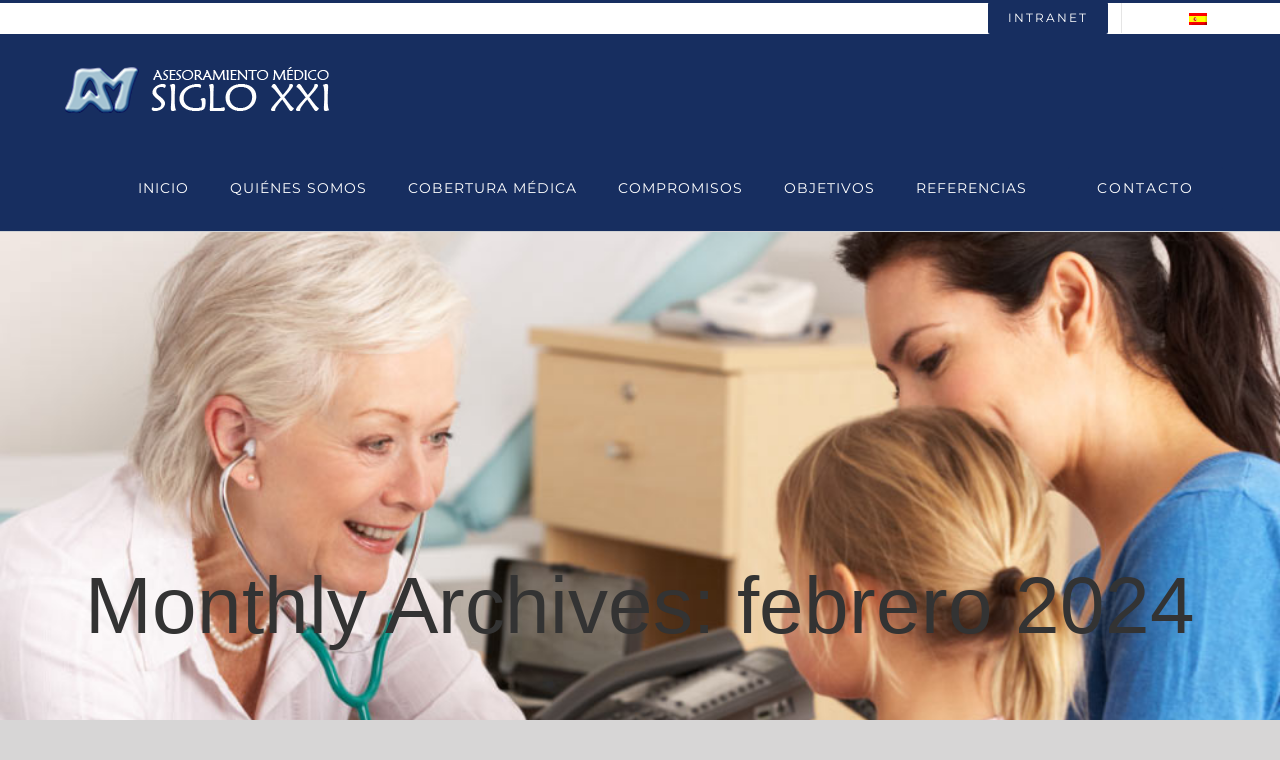

--- FILE ---
content_type: text/html; charset=utf-8
request_url: https://www.google.com/recaptcha/api2/anchor?ar=1&k=6LcWumQpAAAAAJWGxehH4xwOO-LUnIleY7gnVkas&co=aHR0cHM6Ly93d3cuYXNlc21lZC5lczo0NDM.&hl=en&v=PoyoqOPhxBO7pBk68S4YbpHZ&size=invisible&anchor-ms=20000&execute-ms=30000&cb=m7j1xs37398y
body_size: 48872
content:
<!DOCTYPE HTML><html dir="ltr" lang="en"><head><meta http-equiv="Content-Type" content="text/html; charset=UTF-8">
<meta http-equiv="X-UA-Compatible" content="IE=edge">
<title>reCAPTCHA</title>
<style type="text/css">
/* cyrillic-ext */
@font-face {
  font-family: 'Roboto';
  font-style: normal;
  font-weight: 400;
  font-stretch: 100%;
  src: url(//fonts.gstatic.com/s/roboto/v48/KFO7CnqEu92Fr1ME7kSn66aGLdTylUAMa3GUBHMdazTgWw.woff2) format('woff2');
  unicode-range: U+0460-052F, U+1C80-1C8A, U+20B4, U+2DE0-2DFF, U+A640-A69F, U+FE2E-FE2F;
}
/* cyrillic */
@font-face {
  font-family: 'Roboto';
  font-style: normal;
  font-weight: 400;
  font-stretch: 100%;
  src: url(//fonts.gstatic.com/s/roboto/v48/KFO7CnqEu92Fr1ME7kSn66aGLdTylUAMa3iUBHMdazTgWw.woff2) format('woff2');
  unicode-range: U+0301, U+0400-045F, U+0490-0491, U+04B0-04B1, U+2116;
}
/* greek-ext */
@font-face {
  font-family: 'Roboto';
  font-style: normal;
  font-weight: 400;
  font-stretch: 100%;
  src: url(//fonts.gstatic.com/s/roboto/v48/KFO7CnqEu92Fr1ME7kSn66aGLdTylUAMa3CUBHMdazTgWw.woff2) format('woff2');
  unicode-range: U+1F00-1FFF;
}
/* greek */
@font-face {
  font-family: 'Roboto';
  font-style: normal;
  font-weight: 400;
  font-stretch: 100%;
  src: url(//fonts.gstatic.com/s/roboto/v48/KFO7CnqEu92Fr1ME7kSn66aGLdTylUAMa3-UBHMdazTgWw.woff2) format('woff2');
  unicode-range: U+0370-0377, U+037A-037F, U+0384-038A, U+038C, U+038E-03A1, U+03A3-03FF;
}
/* math */
@font-face {
  font-family: 'Roboto';
  font-style: normal;
  font-weight: 400;
  font-stretch: 100%;
  src: url(//fonts.gstatic.com/s/roboto/v48/KFO7CnqEu92Fr1ME7kSn66aGLdTylUAMawCUBHMdazTgWw.woff2) format('woff2');
  unicode-range: U+0302-0303, U+0305, U+0307-0308, U+0310, U+0312, U+0315, U+031A, U+0326-0327, U+032C, U+032F-0330, U+0332-0333, U+0338, U+033A, U+0346, U+034D, U+0391-03A1, U+03A3-03A9, U+03B1-03C9, U+03D1, U+03D5-03D6, U+03F0-03F1, U+03F4-03F5, U+2016-2017, U+2034-2038, U+203C, U+2040, U+2043, U+2047, U+2050, U+2057, U+205F, U+2070-2071, U+2074-208E, U+2090-209C, U+20D0-20DC, U+20E1, U+20E5-20EF, U+2100-2112, U+2114-2115, U+2117-2121, U+2123-214F, U+2190, U+2192, U+2194-21AE, U+21B0-21E5, U+21F1-21F2, U+21F4-2211, U+2213-2214, U+2216-22FF, U+2308-230B, U+2310, U+2319, U+231C-2321, U+2336-237A, U+237C, U+2395, U+239B-23B7, U+23D0, U+23DC-23E1, U+2474-2475, U+25AF, U+25B3, U+25B7, U+25BD, U+25C1, U+25CA, U+25CC, U+25FB, U+266D-266F, U+27C0-27FF, U+2900-2AFF, U+2B0E-2B11, U+2B30-2B4C, U+2BFE, U+3030, U+FF5B, U+FF5D, U+1D400-1D7FF, U+1EE00-1EEFF;
}
/* symbols */
@font-face {
  font-family: 'Roboto';
  font-style: normal;
  font-weight: 400;
  font-stretch: 100%;
  src: url(//fonts.gstatic.com/s/roboto/v48/KFO7CnqEu92Fr1ME7kSn66aGLdTylUAMaxKUBHMdazTgWw.woff2) format('woff2');
  unicode-range: U+0001-000C, U+000E-001F, U+007F-009F, U+20DD-20E0, U+20E2-20E4, U+2150-218F, U+2190, U+2192, U+2194-2199, U+21AF, U+21E6-21F0, U+21F3, U+2218-2219, U+2299, U+22C4-22C6, U+2300-243F, U+2440-244A, U+2460-24FF, U+25A0-27BF, U+2800-28FF, U+2921-2922, U+2981, U+29BF, U+29EB, U+2B00-2BFF, U+4DC0-4DFF, U+FFF9-FFFB, U+10140-1018E, U+10190-1019C, U+101A0, U+101D0-101FD, U+102E0-102FB, U+10E60-10E7E, U+1D2C0-1D2D3, U+1D2E0-1D37F, U+1F000-1F0FF, U+1F100-1F1AD, U+1F1E6-1F1FF, U+1F30D-1F30F, U+1F315, U+1F31C, U+1F31E, U+1F320-1F32C, U+1F336, U+1F378, U+1F37D, U+1F382, U+1F393-1F39F, U+1F3A7-1F3A8, U+1F3AC-1F3AF, U+1F3C2, U+1F3C4-1F3C6, U+1F3CA-1F3CE, U+1F3D4-1F3E0, U+1F3ED, U+1F3F1-1F3F3, U+1F3F5-1F3F7, U+1F408, U+1F415, U+1F41F, U+1F426, U+1F43F, U+1F441-1F442, U+1F444, U+1F446-1F449, U+1F44C-1F44E, U+1F453, U+1F46A, U+1F47D, U+1F4A3, U+1F4B0, U+1F4B3, U+1F4B9, U+1F4BB, U+1F4BF, U+1F4C8-1F4CB, U+1F4D6, U+1F4DA, U+1F4DF, U+1F4E3-1F4E6, U+1F4EA-1F4ED, U+1F4F7, U+1F4F9-1F4FB, U+1F4FD-1F4FE, U+1F503, U+1F507-1F50B, U+1F50D, U+1F512-1F513, U+1F53E-1F54A, U+1F54F-1F5FA, U+1F610, U+1F650-1F67F, U+1F687, U+1F68D, U+1F691, U+1F694, U+1F698, U+1F6AD, U+1F6B2, U+1F6B9-1F6BA, U+1F6BC, U+1F6C6-1F6CF, U+1F6D3-1F6D7, U+1F6E0-1F6EA, U+1F6F0-1F6F3, U+1F6F7-1F6FC, U+1F700-1F7FF, U+1F800-1F80B, U+1F810-1F847, U+1F850-1F859, U+1F860-1F887, U+1F890-1F8AD, U+1F8B0-1F8BB, U+1F8C0-1F8C1, U+1F900-1F90B, U+1F93B, U+1F946, U+1F984, U+1F996, U+1F9E9, U+1FA00-1FA6F, U+1FA70-1FA7C, U+1FA80-1FA89, U+1FA8F-1FAC6, U+1FACE-1FADC, U+1FADF-1FAE9, U+1FAF0-1FAF8, U+1FB00-1FBFF;
}
/* vietnamese */
@font-face {
  font-family: 'Roboto';
  font-style: normal;
  font-weight: 400;
  font-stretch: 100%;
  src: url(//fonts.gstatic.com/s/roboto/v48/KFO7CnqEu92Fr1ME7kSn66aGLdTylUAMa3OUBHMdazTgWw.woff2) format('woff2');
  unicode-range: U+0102-0103, U+0110-0111, U+0128-0129, U+0168-0169, U+01A0-01A1, U+01AF-01B0, U+0300-0301, U+0303-0304, U+0308-0309, U+0323, U+0329, U+1EA0-1EF9, U+20AB;
}
/* latin-ext */
@font-face {
  font-family: 'Roboto';
  font-style: normal;
  font-weight: 400;
  font-stretch: 100%;
  src: url(//fonts.gstatic.com/s/roboto/v48/KFO7CnqEu92Fr1ME7kSn66aGLdTylUAMa3KUBHMdazTgWw.woff2) format('woff2');
  unicode-range: U+0100-02BA, U+02BD-02C5, U+02C7-02CC, U+02CE-02D7, U+02DD-02FF, U+0304, U+0308, U+0329, U+1D00-1DBF, U+1E00-1E9F, U+1EF2-1EFF, U+2020, U+20A0-20AB, U+20AD-20C0, U+2113, U+2C60-2C7F, U+A720-A7FF;
}
/* latin */
@font-face {
  font-family: 'Roboto';
  font-style: normal;
  font-weight: 400;
  font-stretch: 100%;
  src: url(//fonts.gstatic.com/s/roboto/v48/KFO7CnqEu92Fr1ME7kSn66aGLdTylUAMa3yUBHMdazQ.woff2) format('woff2');
  unicode-range: U+0000-00FF, U+0131, U+0152-0153, U+02BB-02BC, U+02C6, U+02DA, U+02DC, U+0304, U+0308, U+0329, U+2000-206F, U+20AC, U+2122, U+2191, U+2193, U+2212, U+2215, U+FEFF, U+FFFD;
}
/* cyrillic-ext */
@font-face {
  font-family: 'Roboto';
  font-style: normal;
  font-weight: 500;
  font-stretch: 100%;
  src: url(//fonts.gstatic.com/s/roboto/v48/KFO7CnqEu92Fr1ME7kSn66aGLdTylUAMa3GUBHMdazTgWw.woff2) format('woff2');
  unicode-range: U+0460-052F, U+1C80-1C8A, U+20B4, U+2DE0-2DFF, U+A640-A69F, U+FE2E-FE2F;
}
/* cyrillic */
@font-face {
  font-family: 'Roboto';
  font-style: normal;
  font-weight: 500;
  font-stretch: 100%;
  src: url(//fonts.gstatic.com/s/roboto/v48/KFO7CnqEu92Fr1ME7kSn66aGLdTylUAMa3iUBHMdazTgWw.woff2) format('woff2');
  unicode-range: U+0301, U+0400-045F, U+0490-0491, U+04B0-04B1, U+2116;
}
/* greek-ext */
@font-face {
  font-family: 'Roboto';
  font-style: normal;
  font-weight: 500;
  font-stretch: 100%;
  src: url(//fonts.gstatic.com/s/roboto/v48/KFO7CnqEu92Fr1ME7kSn66aGLdTylUAMa3CUBHMdazTgWw.woff2) format('woff2');
  unicode-range: U+1F00-1FFF;
}
/* greek */
@font-face {
  font-family: 'Roboto';
  font-style: normal;
  font-weight: 500;
  font-stretch: 100%;
  src: url(//fonts.gstatic.com/s/roboto/v48/KFO7CnqEu92Fr1ME7kSn66aGLdTylUAMa3-UBHMdazTgWw.woff2) format('woff2');
  unicode-range: U+0370-0377, U+037A-037F, U+0384-038A, U+038C, U+038E-03A1, U+03A3-03FF;
}
/* math */
@font-face {
  font-family: 'Roboto';
  font-style: normal;
  font-weight: 500;
  font-stretch: 100%;
  src: url(//fonts.gstatic.com/s/roboto/v48/KFO7CnqEu92Fr1ME7kSn66aGLdTylUAMawCUBHMdazTgWw.woff2) format('woff2');
  unicode-range: U+0302-0303, U+0305, U+0307-0308, U+0310, U+0312, U+0315, U+031A, U+0326-0327, U+032C, U+032F-0330, U+0332-0333, U+0338, U+033A, U+0346, U+034D, U+0391-03A1, U+03A3-03A9, U+03B1-03C9, U+03D1, U+03D5-03D6, U+03F0-03F1, U+03F4-03F5, U+2016-2017, U+2034-2038, U+203C, U+2040, U+2043, U+2047, U+2050, U+2057, U+205F, U+2070-2071, U+2074-208E, U+2090-209C, U+20D0-20DC, U+20E1, U+20E5-20EF, U+2100-2112, U+2114-2115, U+2117-2121, U+2123-214F, U+2190, U+2192, U+2194-21AE, U+21B0-21E5, U+21F1-21F2, U+21F4-2211, U+2213-2214, U+2216-22FF, U+2308-230B, U+2310, U+2319, U+231C-2321, U+2336-237A, U+237C, U+2395, U+239B-23B7, U+23D0, U+23DC-23E1, U+2474-2475, U+25AF, U+25B3, U+25B7, U+25BD, U+25C1, U+25CA, U+25CC, U+25FB, U+266D-266F, U+27C0-27FF, U+2900-2AFF, U+2B0E-2B11, U+2B30-2B4C, U+2BFE, U+3030, U+FF5B, U+FF5D, U+1D400-1D7FF, U+1EE00-1EEFF;
}
/* symbols */
@font-face {
  font-family: 'Roboto';
  font-style: normal;
  font-weight: 500;
  font-stretch: 100%;
  src: url(//fonts.gstatic.com/s/roboto/v48/KFO7CnqEu92Fr1ME7kSn66aGLdTylUAMaxKUBHMdazTgWw.woff2) format('woff2');
  unicode-range: U+0001-000C, U+000E-001F, U+007F-009F, U+20DD-20E0, U+20E2-20E4, U+2150-218F, U+2190, U+2192, U+2194-2199, U+21AF, U+21E6-21F0, U+21F3, U+2218-2219, U+2299, U+22C4-22C6, U+2300-243F, U+2440-244A, U+2460-24FF, U+25A0-27BF, U+2800-28FF, U+2921-2922, U+2981, U+29BF, U+29EB, U+2B00-2BFF, U+4DC0-4DFF, U+FFF9-FFFB, U+10140-1018E, U+10190-1019C, U+101A0, U+101D0-101FD, U+102E0-102FB, U+10E60-10E7E, U+1D2C0-1D2D3, U+1D2E0-1D37F, U+1F000-1F0FF, U+1F100-1F1AD, U+1F1E6-1F1FF, U+1F30D-1F30F, U+1F315, U+1F31C, U+1F31E, U+1F320-1F32C, U+1F336, U+1F378, U+1F37D, U+1F382, U+1F393-1F39F, U+1F3A7-1F3A8, U+1F3AC-1F3AF, U+1F3C2, U+1F3C4-1F3C6, U+1F3CA-1F3CE, U+1F3D4-1F3E0, U+1F3ED, U+1F3F1-1F3F3, U+1F3F5-1F3F7, U+1F408, U+1F415, U+1F41F, U+1F426, U+1F43F, U+1F441-1F442, U+1F444, U+1F446-1F449, U+1F44C-1F44E, U+1F453, U+1F46A, U+1F47D, U+1F4A3, U+1F4B0, U+1F4B3, U+1F4B9, U+1F4BB, U+1F4BF, U+1F4C8-1F4CB, U+1F4D6, U+1F4DA, U+1F4DF, U+1F4E3-1F4E6, U+1F4EA-1F4ED, U+1F4F7, U+1F4F9-1F4FB, U+1F4FD-1F4FE, U+1F503, U+1F507-1F50B, U+1F50D, U+1F512-1F513, U+1F53E-1F54A, U+1F54F-1F5FA, U+1F610, U+1F650-1F67F, U+1F687, U+1F68D, U+1F691, U+1F694, U+1F698, U+1F6AD, U+1F6B2, U+1F6B9-1F6BA, U+1F6BC, U+1F6C6-1F6CF, U+1F6D3-1F6D7, U+1F6E0-1F6EA, U+1F6F0-1F6F3, U+1F6F7-1F6FC, U+1F700-1F7FF, U+1F800-1F80B, U+1F810-1F847, U+1F850-1F859, U+1F860-1F887, U+1F890-1F8AD, U+1F8B0-1F8BB, U+1F8C0-1F8C1, U+1F900-1F90B, U+1F93B, U+1F946, U+1F984, U+1F996, U+1F9E9, U+1FA00-1FA6F, U+1FA70-1FA7C, U+1FA80-1FA89, U+1FA8F-1FAC6, U+1FACE-1FADC, U+1FADF-1FAE9, U+1FAF0-1FAF8, U+1FB00-1FBFF;
}
/* vietnamese */
@font-face {
  font-family: 'Roboto';
  font-style: normal;
  font-weight: 500;
  font-stretch: 100%;
  src: url(//fonts.gstatic.com/s/roboto/v48/KFO7CnqEu92Fr1ME7kSn66aGLdTylUAMa3OUBHMdazTgWw.woff2) format('woff2');
  unicode-range: U+0102-0103, U+0110-0111, U+0128-0129, U+0168-0169, U+01A0-01A1, U+01AF-01B0, U+0300-0301, U+0303-0304, U+0308-0309, U+0323, U+0329, U+1EA0-1EF9, U+20AB;
}
/* latin-ext */
@font-face {
  font-family: 'Roboto';
  font-style: normal;
  font-weight: 500;
  font-stretch: 100%;
  src: url(//fonts.gstatic.com/s/roboto/v48/KFO7CnqEu92Fr1ME7kSn66aGLdTylUAMa3KUBHMdazTgWw.woff2) format('woff2');
  unicode-range: U+0100-02BA, U+02BD-02C5, U+02C7-02CC, U+02CE-02D7, U+02DD-02FF, U+0304, U+0308, U+0329, U+1D00-1DBF, U+1E00-1E9F, U+1EF2-1EFF, U+2020, U+20A0-20AB, U+20AD-20C0, U+2113, U+2C60-2C7F, U+A720-A7FF;
}
/* latin */
@font-face {
  font-family: 'Roboto';
  font-style: normal;
  font-weight: 500;
  font-stretch: 100%;
  src: url(//fonts.gstatic.com/s/roboto/v48/KFO7CnqEu92Fr1ME7kSn66aGLdTylUAMa3yUBHMdazQ.woff2) format('woff2');
  unicode-range: U+0000-00FF, U+0131, U+0152-0153, U+02BB-02BC, U+02C6, U+02DA, U+02DC, U+0304, U+0308, U+0329, U+2000-206F, U+20AC, U+2122, U+2191, U+2193, U+2212, U+2215, U+FEFF, U+FFFD;
}
/* cyrillic-ext */
@font-face {
  font-family: 'Roboto';
  font-style: normal;
  font-weight: 900;
  font-stretch: 100%;
  src: url(//fonts.gstatic.com/s/roboto/v48/KFO7CnqEu92Fr1ME7kSn66aGLdTylUAMa3GUBHMdazTgWw.woff2) format('woff2');
  unicode-range: U+0460-052F, U+1C80-1C8A, U+20B4, U+2DE0-2DFF, U+A640-A69F, U+FE2E-FE2F;
}
/* cyrillic */
@font-face {
  font-family: 'Roboto';
  font-style: normal;
  font-weight: 900;
  font-stretch: 100%;
  src: url(//fonts.gstatic.com/s/roboto/v48/KFO7CnqEu92Fr1ME7kSn66aGLdTylUAMa3iUBHMdazTgWw.woff2) format('woff2');
  unicode-range: U+0301, U+0400-045F, U+0490-0491, U+04B0-04B1, U+2116;
}
/* greek-ext */
@font-face {
  font-family: 'Roboto';
  font-style: normal;
  font-weight: 900;
  font-stretch: 100%;
  src: url(//fonts.gstatic.com/s/roboto/v48/KFO7CnqEu92Fr1ME7kSn66aGLdTylUAMa3CUBHMdazTgWw.woff2) format('woff2');
  unicode-range: U+1F00-1FFF;
}
/* greek */
@font-face {
  font-family: 'Roboto';
  font-style: normal;
  font-weight: 900;
  font-stretch: 100%;
  src: url(//fonts.gstatic.com/s/roboto/v48/KFO7CnqEu92Fr1ME7kSn66aGLdTylUAMa3-UBHMdazTgWw.woff2) format('woff2');
  unicode-range: U+0370-0377, U+037A-037F, U+0384-038A, U+038C, U+038E-03A1, U+03A3-03FF;
}
/* math */
@font-face {
  font-family: 'Roboto';
  font-style: normal;
  font-weight: 900;
  font-stretch: 100%;
  src: url(//fonts.gstatic.com/s/roboto/v48/KFO7CnqEu92Fr1ME7kSn66aGLdTylUAMawCUBHMdazTgWw.woff2) format('woff2');
  unicode-range: U+0302-0303, U+0305, U+0307-0308, U+0310, U+0312, U+0315, U+031A, U+0326-0327, U+032C, U+032F-0330, U+0332-0333, U+0338, U+033A, U+0346, U+034D, U+0391-03A1, U+03A3-03A9, U+03B1-03C9, U+03D1, U+03D5-03D6, U+03F0-03F1, U+03F4-03F5, U+2016-2017, U+2034-2038, U+203C, U+2040, U+2043, U+2047, U+2050, U+2057, U+205F, U+2070-2071, U+2074-208E, U+2090-209C, U+20D0-20DC, U+20E1, U+20E5-20EF, U+2100-2112, U+2114-2115, U+2117-2121, U+2123-214F, U+2190, U+2192, U+2194-21AE, U+21B0-21E5, U+21F1-21F2, U+21F4-2211, U+2213-2214, U+2216-22FF, U+2308-230B, U+2310, U+2319, U+231C-2321, U+2336-237A, U+237C, U+2395, U+239B-23B7, U+23D0, U+23DC-23E1, U+2474-2475, U+25AF, U+25B3, U+25B7, U+25BD, U+25C1, U+25CA, U+25CC, U+25FB, U+266D-266F, U+27C0-27FF, U+2900-2AFF, U+2B0E-2B11, U+2B30-2B4C, U+2BFE, U+3030, U+FF5B, U+FF5D, U+1D400-1D7FF, U+1EE00-1EEFF;
}
/* symbols */
@font-face {
  font-family: 'Roboto';
  font-style: normal;
  font-weight: 900;
  font-stretch: 100%;
  src: url(//fonts.gstatic.com/s/roboto/v48/KFO7CnqEu92Fr1ME7kSn66aGLdTylUAMaxKUBHMdazTgWw.woff2) format('woff2');
  unicode-range: U+0001-000C, U+000E-001F, U+007F-009F, U+20DD-20E0, U+20E2-20E4, U+2150-218F, U+2190, U+2192, U+2194-2199, U+21AF, U+21E6-21F0, U+21F3, U+2218-2219, U+2299, U+22C4-22C6, U+2300-243F, U+2440-244A, U+2460-24FF, U+25A0-27BF, U+2800-28FF, U+2921-2922, U+2981, U+29BF, U+29EB, U+2B00-2BFF, U+4DC0-4DFF, U+FFF9-FFFB, U+10140-1018E, U+10190-1019C, U+101A0, U+101D0-101FD, U+102E0-102FB, U+10E60-10E7E, U+1D2C0-1D2D3, U+1D2E0-1D37F, U+1F000-1F0FF, U+1F100-1F1AD, U+1F1E6-1F1FF, U+1F30D-1F30F, U+1F315, U+1F31C, U+1F31E, U+1F320-1F32C, U+1F336, U+1F378, U+1F37D, U+1F382, U+1F393-1F39F, U+1F3A7-1F3A8, U+1F3AC-1F3AF, U+1F3C2, U+1F3C4-1F3C6, U+1F3CA-1F3CE, U+1F3D4-1F3E0, U+1F3ED, U+1F3F1-1F3F3, U+1F3F5-1F3F7, U+1F408, U+1F415, U+1F41F, U+1F426, U+1F43F, U+1F441-1F442, U+1F444, U+1F446-1F449, U+1F44C-1F44E, U+1F453, U+1F46A, U+1F47D, U+1F4A3, U+1F4B0, U+1F4B3, U+1F4B9, U+1F4BB, U+1F4BF, U+1F4C8-1F4CB, U+1F4D6, U+1F4DA, U+1F4DF, U+1F4E3-1F4E6, U+1F4EA-1F4ED, U+1F4F7, U+1F4F9-1F4FB, U+1F4FD-1F4FE, U+1F503, U+1F507-1F50B, U+1F50D, U+1F512-1F513, U+1F53E-1F54A, U+1F54F-1F5FA, U+1F610, U+1F650-1F67F, U+1F687, U+1F68D, U+1F691, U+1F694, U+1F698, U+1F6AD, U+1F6B2, U+1F6B9-1F6BA, U+1F6BC, U+1F6C6-1F6CF, U+1F6D3-1F6D7, U+1F6E0-1F6EA, U+1F6F0-1F6F3, U+1F6F7-1F6FC, U+1F700-1F7FF, U+1F800-1F80B, U+1F810-1F847, U+1F850-1F859, U+1F860-1F887, U+1F890-1F8AD, U+1F8B0-1F8BB, U+1F8C0-1F8C1, U+1F900-1F90B, U+1F93B, U+1F946, U+1F984, U+1F996, U+1F9E9, U+1FA00-1FA6F, U+1FA70-1FA7C, U+1FA80-1FA89, U+1FA8F-1FAC6, U+1FACE-1FADC, U+1FADF-1FAE9, U+1FAF0-1FAF8, U+1FB00-1FBFF;
}
/* vietnamese */
@font-face {
  font-family: 'Roboto';
  font-style: normal;
  font-weight: 900;
  font-stretch: 100%;
  src: url(//fonts.gstatic.com/s/roboto/v48/KFO7CnqEu92Fr1ME7kSn66aGLdTylUAMa3OUBHMdazTgWw.woff2) format('woff2');
  unicode-range: U+0102-0103, U+0110-0111, U+0128-0129, U+0168-0169, U+01A0-01A1, U+01AF-01B0, U+0300-0301, U+0303-0304, U+0308-0309, U+0323, U+0329, U+1EA0-1EF9, U+20AB;
}
/* latin-ext */
@font-face {
  font-family: 'Roboto';
  font-style: normal;
  font-weight: 900;
  font-stretch: 100%;
  src: url(//fonts.gstatic.com/s/roboto/v48/KFO7CnqEu92Fr1ME7kSn66aGLdTylUAMa3KUBHMdazTgWw.woff2) format('woff2');
  unicode-range: U+0100-02BA, U+02BD-02C5, U+02C7-02CC, U+02CE-02D7, U+02DD-02FF, U+0304, U+0308, U+0329, U+1D00-1DBF, U+1E00-1E9F, U+1EF2-1EFF, U+2020, U+20A0-20AB, U+20AD-20C0, U+2113, U+2C60-2C7F, U+A720-A7FF;
}
/* latin */
@font-face {
  font-family: 'Roboto';
  font-style: normal;
  font-weight: 900;
  font-stretch: 100%;
  src: url(//fonts.gstatic.com/s/roboto/v48/KFO7CnqEu92Fr1ME7kSn66aGLdTylUAMa3yUBHMdazQ.woff2) format('woff2');
  unicode-range: U+0000-00FF, U+0131, U+0152-0153, U+02BB-02BC, U+02C6, U+02DA, U+02DC, U+0304, U+0308, U+0329, U+2000-206F, U+20AC, U+2122, U+2191, U+2193, U+2212, U+2215, U+FEFF, U+FFFD;
}

</style>
<link rel="stylesheet" type="text/css" href="https://www.gstatic.com/recaptcha/releases/PoyoqOPhxBO7pBk68S4YbpHZ/styles__ltr.css">
<script nonce="fY-G3T9tsqVVZ-3uZNmmzw" type="text/javascript">window['__recaptcha_api'] = 'https://www.google.com/recaptcha/api2/';</script>
<script type="text/javascript" src="https://www.gstatic.com/recaptcha/releases/PoyoqOPhxBO7pBk68S4YbpHZ/recaptcha__en.js" nonce="fY-G3T9tsqVVZ-3uZNmmzw">
      
    </script></head>
<body><div id="rc-anchor-alert" class="rc-anchor-alert"></div>
<input type="hidden" id="recaptcha-token" value="[base64]">
<script type="text/javascript" nonce="fY-G3T9tsqVVZ-3uZNmmzw">
      recaptcha.anchor.Main.init("[\x22ainput\x22,[\x22bgdata\x22,\x22\x22,\[base64]/[base64]/[base64]/[base64]/cjw8ejpyPj4+eil9Y2F0Y2gobCl7dGhyb3cgbDt9fSxIPWZ1bmN0aW9uKHcsdCx6KXtpZih3PT0xOTR8fHc9PTIwOCl0LnZbd10/dC52W3ddLmNvbmNhdCh6KTp0LnZbd109b2Yoeix0KTtlbHNle2lmKHQuYkImJnchPTMxNylyZXR1cm47dz09NjZ8fHc9PTEyMnx8dz09NDcwfHx3PT00NHx8dz09NDE2fHx3PT0zOTd8fHc9PTQyMXx8dz09Njh8fHc9PTcwfHx3PT0xODQ/[base64]/[base64]/[base64]/bmV3IGRbVl0oSlswXSk6cD09Mj9uZXcgZFtWXShKWzBdLEpbMV0pOnA9PTM/bmV3IGRbVl0oSlswXSxKWzFdLEpbMl0pOnA9PTQ/[base64]/[base64]/[base64]/[base64]\x22,\[base64]\\u003d\x22,\x22woDCgcKCQmtpw6LCigluwrsDfcOzTRkcaBYqbsKUw5vDlcOJwr7CisOqw7ZhwoRSQCHDpMKTWlvCjz5JwoV7fcKPwpzCj8KLw5bDnsOsw4ATwpUfw7nDvsKxN8KswqPDtUxqdW7CnsOOw7BYw4k2wqkewq/CuBgoXhR9KlxDYsOGEcOIZMKnwpvCv8KrQ8OCw5hgwqFnw70FNhvCuhkkTwvCvQLCrcKDw7PCiG1HfsOpw7nCm8Kab8O3w6XCrk94w7DCiW4Zw4xDP8K5BUjCh2VGZcOoPsKZDsKgw60/wqUbbsOsw4LCiMOORlXDvMKNw5bCvMKow6dXwqYnSV0uwp/DuGgLDMKlVcKdXMOtw6kxdybCmW1AAWl9wrbClcK+w41RUMKfIwdYLDoAf8OVbggsNsOTVsOoGkQcX8K7w7vCiMOqwojCosKxdRjDlsKfwoTClzs3w6pXwr7DmgXDhEfDocO2w4XClmIfU1JrwotaLSjDvnnCo1N+KWF7DsK6fcKPwpfCslISLx/CvsKQw5jDihPDqsKHw4zCrjBaw4Z9esOWBCR6csOIVsO8w7/[base64]/w57Di8Kfw47Ci8OSK8KYRQTCpFDDhcOKwojCp8O1w6nCmsKXA8OPw6k3Xl1VNVDDmMOpKcOAwpViw6YKw5vDnMKOw6cYwrTDmcKVZsOUw4Bhw5cXC8OwaTTCu3/Cl29Xw6TCqMKTDCvCg3sJPmfCm8KKYsOzwodEw6PDhsOzOiRfI8OZNml8VsOsZWzDoixLw4HCs2dSwqTCihvCghQFwrQJwrvDpcO2wqnChBMuT8O0QcKbVglFUhnDgA7ChMKOwpvDpD1Pw7jDk8K8MsKRKcOGUMKnwqnCj1HDvMOaw49Iw7t3wpnCux/[base64]/wpHDt8OkKMKyw4HCosKZw4JGQnFbwpzCjybCocKYwrLCr8KoDMOOwqXCiTFqw5DCoFIAwpfCryx2woQrwrjDtUAewrA/w67CoMOgYRTDgXjCrxfCtQ0+w7TDvFjDoyrDgG/ClcK1w6fCh145X8OLwovDtBpQwo3DnULCqzzDg8KAUsKzV1nCtMOhw4DDgkLCqDgDwpB7wojDm8KvV8KPecOvWcOqwpp7w4FNwq03wpQAw4DCgnfCicKMwqTDhMKIw7bDusKpw7BiKg/DlidPw4wrH8OjwphfesOAZBh4wp1KwrlkwoTCmSTDtD3DsmjDjHU2dihIH8KqVgHCm8OLwopbBMOmBsKSw4DCvEzCo8O0b8Ksw4MNwpAXHApaw41SwoU9FMOPSMODenNBwqHDksOYwpTCpMKUNsKyw7HDlcO7RcKBNHvDiB/DlC/Cj0HDnMOGwqDDrsO7w4fCiRJcYAAVfMKjw6vCnD1iwr14TTHDlhDDlcOSw7TChjfDlFnCkcOSw5rDn8KMw7rDowkPfcOCbMKVMzjDpjXDvjLCk8OsRyrCnyphwpl5w4bCisKKDH1wwocxw4jDh3/DnnvDkijDisOdBjjCo2cbO0Uqw61Gw4zCq8OCcDxzw6wBQXgKf0k6PyDDrsKPw6zDvwvDthZRdy8awqDDl03CrArCuMKYWnvDlMK2PijCgsKKa2wZNmtUAGk/I2bDrG5yw7VBw7UAJsOhXMOBwrzDsQ5VBcObQTnCvsKlworCg8O6woLDh8OXw67DtQDCr8O5OMKHwohBw4TCmU/DlWLDuBQqwolMC8ORSHPDnsKNw4RFe8KDMkLCmCFEw7nCusKET8OywplAWsK5wpgCR8Oew7cKLMKYIcOFOSBLwqrDqCfDicOoBMK3wpPCjMOwwp4vw63Ck2bDhcOMw6LCnH/DgsKZw7BawpnCkk0Ew4hHXSfDpcOFw77CpxcOJsOGXMKRcQN2eh/Dl8OEw5PDnMK6wpgIw5LDk8OUeGU+wpjCljnCisK6wrt7GsKCw5jCrcK2AQ/CtMKMbUPDnAsdwqHCuxBAw44XwpIVw5IgwpbDvMOFAcOvwrdScjAzUMOrw6dfwrcXPxlpGwDDol7CtStSw4bDniBDC3wjw7xQw4/DrcOIAMK8w7XCk8KfK8O1E8Okwrk/[base64]/[base64]/[base64]/CncKNCgvDj8OWwpReKnzCkj98woDDpHvDrcOUJcKkd8OgVMOtJCLDuWsyC8K1RMO+wrfDj2hKMcOfwpx5HkbCmcOVwo/Dl8O4ORJPwr7CugzDix0nw5gswoRswp/CpzkIw6orwqp1w5rCjsOUwp9fNg91O1AVCX7Cn0TCtcOHw6pPw5hTM8OqwrxNZQZ8w7EHw5DDn8KPw55CQH3Dh8KSKMOFccKEw4fCmsO7NWHDsQUJZ8KZbcKYwrDDuSYmBn96EsOERsKlKMKFwoRLwrbCk8KIcR/[base64]/DRbDgsOFTMOYF8Khw7fDqMKVGjFow7XCvTh1wopNI8KYUMKIwq/[base64]/[base64]/[base64]/Ch1vCgMOBwrlNU8K9RkZucFsIwpTCv8OhfsOpwpLDiR8FFjPCkU1dwrQxw7XDlmdMWzopwqvCqj4AV1g1XsOxDcKgw58ew4/Dgg7Dm2VSw7fDojQww6jCsAAbA8Ocwppcw6jDocOuw57CoMKuacOsw6/Dt0UPwpt0w7x/JMOePMODwq0ZQMKQwpwlwqRCGcOyw7p7AB/DksKNwop/w6RnccKOL8OJw6vCscOZQjFEfD3CrAHCpCbCjMKuWcO6wrPCh8OfGy4pNjnCqi4VIhN4FcK+w5spwrQkFG4+JMOQwqczV8K5wrNkR8O6w7IMw5vCqA3CmipeSMKiwqHCm8KYw4LDo8OEw4LCsMKbw5LCo8KAw4gMw6ZUDcOQQMK/[base64]/[base64]/DmMOJw5PDi8K/woDClwkpD8O3Ez/DpAlBw73Cv8OAacOCwqTDvDPDj8KQw7VZHsK4w7fCtcOneHsRaMKSwrzCp3oBe2JBw7rDt8K9w6o7VDXClMKRw6nDocK4wrPCnRQFw7BEw7/DnQjDucOGSVlwD0k1w6Rof8KcwpFST3HDocK8woHDjEwHW8K0KsKvw7sqw7pHG8KTL2zDrQI1IsOiw7pCwrM2YmA3wrZPMwjCgW/ChsKmw5cQGcO8Vx/CuMOjw47Cvw3CrMOww5zCrMKrRMO/KGTCq8Kjw7PCnRcfYWLDvmjCmRjDs8KgVQV3RcKMI8OWLFV4Ayx1w69Efz/CnmtuJXZCIcOIVibCmcOgw4HDjjUfM8OTUyzCjjbDhMKWZ2YHw4NoNn7Cl18Kw63DjjjDjsKIRwvCssOFw6IaFsO/H8OwQDbCq2MNwoPDtzzCjsKnw5XDqMKJOVtHwqZRw5YXNcKGAcOSwqfCv3lhw4PDqy1hw57DhkjCiHo5wowlVMOLV8Kaw7gmajHDrzYFAMKaBC7CpMKpw5ZPwroSw7Etw5/[base64]/[base64]/F8KgesKzbSTDjD7CtxHDlHl5wpgsXMOPbsOvwpfCkmEYZ33Cp8KIFDhawqxewoE/w5McHS1qwph3M1nCmgXCqUFowpnCosK/wpNHw7vDp8O5Rmlwd8KvasKuw7pcEsORw7QCG3kMw6/CgRw5RsODBsKyOMOHwrIhfsKuw5jDuSYNAhIOQcOeI8Kxw78oHUvDtxYCC8OlwqHDpnXDjSd/wpXCiB7CsMOGwrXDjDIfA0h3JMKFwoQXA8OXwqfDm8KMwonDixIhw5MtcFItKMOjwo/[base64]/CksOoJsOFZ8KyNSXDvDbDpsK8w6LDusOhCVjCpcOadsKXwr7DnwTDrsKFbMK0LUprMCE6CMKzwqDCuk/CrMO9DMO7w5rCjxTDlsKLwqUYwpttw5cqO8KRBAnDhcKDw53Ch8Oiw6Y8wq97OA3DsyA5RMO3wrDCgljDgcKbb8OCS8OSw49ww6/CgjHDvHsFbMKSEcKYVVlwQcKpRcO9w4FFCsKKBV7DqsKmw57DvMKPan7DuRUPV8KHClfDicOLw4YDw7VGDjIAZMK5JcK7w5TCjcOkw4HCqMOXw5PCp1HDrcKzw55dRD/ClUnCjsKTdcOuw4zDi35aw4XDjDgXwpLDmUnCqi0jQ8Ovwq4Yw6pxw7vCt8O3w4jCmWhnWQ7DqcOkTGtnVsKjw5EfP27DjcOBwpDDqDUTw7Q+QX4bwpAiwrjCv8KCwpMRworCncODwq1zwoIWw5pbIWPCrg5/GDlFw4AHZn9uLsKewpXDnDJbRHQRwqzDq8KdCx0uBFhYw6nCgsK5wrTDtMKHwohZwqHDl8OLwo9+QMKqw6fDl8KKwq7CoXBzw7/ClMKdZ8OrFsKyw6HDlsOYWMOCdAonSErDrBxyw68HwoTCh3HDmzTCu8O+w4LDpwvDhcOMTD3DmD5uwoAjPcOmNHrDhQHCrDERRMO/GgHDszN+w4jCoz84w6fDvjfDh11Iwrh/b0cvwoMCw7tjaCTCs3lddcKFwo0qwrHDuMOwEcO9eMK/w4vDl8OFAHFow7vCk8KLw45qwpTCsnzCj8Kpw7pFwotNw4rDrMOPw5A7TBHChSkkwqQQw6/DtMOCw6AiO3ZpwqZEw5rDnCXCr8OIw5ciwoRUwpYVZcONwpfCqVp1woMyNH9Ow5nDp1LDtQpcw4sEw7/CmHPCrwLDmsO8w7pLJMKRw4rCs0B0ZsOCw5FRw4s0C8O0esKSw6EyaC0Kw7sTwqIzaSJ4w4xWw6l9wp0Bw6EgUzcFXy9iw5srQhBCHsOxSWfDoXFMQ2tcw6gHTcKNSFHDkFrDpw5+SDTDiMK0wrc9dVjClA/CiH/[base64]/[base64]/CrcK5w4PDgsKVJcK+HDbDr8KxXQl6csOLWmbCsMKCXMOkQyE6K8KVHmcswpLDnRUeWsKtw5Ikw5/CtsKvwqbDrMOtw53Co0LComXCpsOqPA4IGB0Mw4vDihPCjmvDsw/CtcKxw4cCwoE7wpNIelRrVDDCq1tvwoMxw4F0w7/[base64]/CgSUPJHLCt3TCqcKIw6fCiFrDsXUyYiMkCsKJwo5mwpvDucKZwpnDv1vCixMEwp8VJMOhwrPDu8KIw57DsgQ3wp8FOMKewrDCn8OodXkaw4AtJMO0d8K4w7wEYjDDhR9Nw7bCksKkcnkTbE3CvsKPW8O/wrnDhMKhY8Kcw551b8OkfC7Cq1rDrsK1UcOrw5/DnsOYwpNpcQoOw74OfDHDkcO9w6RtIw7DpjbDr8O+wpk4BTMvw7nDphgow5xjAgHChsKWwprClkESw5NBwqnDvzHDt1I9w4/[base64]/Don5ew7nCk8O0ai/DgTjCi8KmYsOdIk7DqsKKc8ODJiYVwrIYLcK/a1UQwqsybxMowoEUwp5nTcKpHsOKwplpfEDDq3jDoxc/[base64]/FMOPw6QVwpx8A8Khw6XDogDDpUxzw6gNWsOzcMKKw5rCpwtMw751WQrDjMKww5HDm0DCrsOUwqVWw7URFknDl1sFd1HCvkXCtMKcJ8OrKsKBwrrCvMOhw55YGcOCwpB8RVbDq8KeG1DChx1IcFnDosKHwpTDiMKXw6AhwpjCoMK9wqRHw70KwrMsw7/Drn8Uw5szw4w/wqtGPMOufsKJNcOhw6xmRMKtwoVdDMOtw6sLw5BswqQrw6nCl8OzNcOow6rCqBULwoB7w5EAYSl0w6fDk8KYw6DDpF3CpcOLJsOcw6V6NcO5wpRAR37CqsKbwp7CgjjDgcKGdMKswonDuxfCi8KMw783wrfDtWJzagNTUMKawqoZwr/Ct8KwasKewq/CocKzwprCi8OnKgIGNsKWBcK0UVsCDnfDsXBewrVKCEjDpMO7SsOMSMOYwqIswoDDoSdHw5rDkMKNdsOldxjDusKLwq9+RQjCk8KJRmJlw7UTdsOPw5oyw47ChjTCsArCmDnDj8OrMsOfwp7DiCDDnMKtwrfDiEhRKsKeAMKNw6rDnlfDmcK+fcOfw73CrMK1KEtTw4/CglPCoknDq3poAMOeS0QuM8Kow5rDuMK/b0TDvCDDjyfCs8Kaw7Evw4o0ZcO+wqnCrcOdwql4woY2XsKSdklnwrAdRUbDgcOPc8Okw5fDjl0JBCPDkQjDosKcw6jCvsOPwozDrSojwoLDuUTCk8K1w6MRwqjCtgpLS8KHK8Kyw6nCgcOuLhDCq1RWw4/[base64]/[base64]/DgxDDnXLCgh/[base64]/CpsK7UcOCw5nCrSNMwrtowqhqCwXCi8OkNMO3wq5SMFNSMTQ4e8KoLh1pAgzDhD9YPBMlworCsA/[base64]/ChnQdw70PdSHDr8OFwr3CvTrDv8KEJMOFw4giFzBeOgzCixhfwqHCucKFLhHDhcKIESJDO8O6w5/[base64]/[base64]/DiC7Cqy3Cmk8zEwIhRCE0woTCmcK2wq4+w6XDsMKydUbCvsKZTgTDqHXDpDjCoAJCw6VpwrPCri0ww7fCg0ASHG3CrDJIXmjDsxMHw6DCtMKNMsOewonCk8KZNcK2PsKhw7thw7VKwoPCqBnDsSA/wovCuglgwqrCkybDmMOOEcKse2tIPMO8Phs7woLCoMO+w6dGA8KKfHDCtBfDijnCuMK/OA50UcOlw5fCqiXChcO/wqPDu0xUTEPCt8O9w6rCksOxwobCrQJFwpDDjMO2wq5Iw554w6sjIHwsw6zDtcKIPCDCtcOKWzTDhmXDgsO0P0FtwoAhwptCw49swovDlRkrw4YvB8OKw4M0wpbDrAFBY8OXwo3DpMO/[base64]/CnnTCg2M2NsOCw4QuVFPCjcOSa8KQEMKVTcKcPcOVw77DqUXCgVLDvm9DSMKMVsKaaMOUw5spLjtdwql9YwYRHsOBbG1MNsKFI2Qlw53DnhtfMj90HMOEw4sSZHTCgsOBKMOew6vDtEgNNMOJw7wILsKnOCUJwoFMTWnDmcOaV8K5wqvDrm/[base64]/dMOlIMKxS8ObN3PCoCrCn8KdJ8KCeQPCt1nDs8KPOcOHw49aY8KKcsKpw7nCscKjwokrRcKTwq/DuzPDgcO9w7jDl8K1H1Zrbl7Dq2LCvBhSUsOXKA3DpMOyw5QvBVomwonDv8KGQxjCgkpTwrLCnD1sVMKIKMOfw4ITw5UIaChJwoHDuyPDmcOGFlJXTURafUTCrsO3fQDDtwvCsVsQTMOQw6/CpcKnXzh3wr4Ow73DsTc5WhrCsw9Gwrd7wqpsaU8xMcOjwqPCvcKxwrMkw6XCr8KuAz/CmcONwpRGw57Cu2HCmMOpNDPCscKIwqx/[base64]/[base64]/CnRk5KcOTfsOcVMOXw47CiMOEY07DlkVuEQzDlcOtN8OOAWE4eMOuE03DqMODQcKUw6bCrMKoG8KJw6zDgUbDny/DsmfCvMOdw5XDvMK5M0E+KFlvEzTCtMOYw5PCg8Kqwr/CrMO4G8OrMhFoH1UTwpQtZcOlcQbCssKPw5obw6vCiUAZwozCmcKrwovCoHjDicKhw4vDrcOrw7hsw5h/KsKjwrTDicKfNcOXa8O8w67CncKnMmnCh2/DlG3Cr8KWw695GB5ZAsOpwqEQPcKcwrfDu8OVYzXCpcKLU8OMwr/CtcKbT8KQEjcefxHCiMOwccKIZVtnw4jCtiddFMKvEgdqwqjDhMOOZUTCg8Ojw6o7ZMOOZMKywptVw5Fhf8OJw5gdNDNFbAdSdVzCiMKlD8K6KnvDnsK/[base64]/DucO+R8OsQ8KPwo/CnsKHwrDCmjNsw7vDicKuQMKCBMO0WcKhfzzCn2nCscOpPcOwQTNYwoc6wrnCjEvDvHU0K8KuUkrCnklFwop2FkrDjSDCtHPCpXLDqcOkw5LDp8OnwoLCjiDDiW/DpMOCwqh8HsKLw54rw4/CmkMbwoZKWBPDgGvCm8OVwq9yHW3CvSrDhsKDfkvDuQgzLFo5wrQGDcKDw57CoMOtQsKyESNBUAU+woBBw53CuMKhAF93QcKQw6gLwqt4ZXYHJ13Dt8KfZCwTfgrDpMK0wp7DiV/CtcOmYR5EJQjDssO7GAvCscOrw6zDmQXDqA09fsKsw5NQw4vDvCR8wqzDhAl8LsO4wopSw6JGw6tmF8KcMcKfBMOhRsK1wqkDwrALw4APQ8OdGcOoFsOpw6fCicKjw4bCoUMLwrjDtxoUJ8O2CsKTbcK/C8OJTysuUMOHw7TCksOrwp/Cg8OEeFJpL8K9QVYMw6LDnsKQw7DCmsKIDcKMSicGFzsHSjhsdcKRE8KOwq3CkMORw7k5w5XCtcOGw5x1fsOjUcOKdsO2w7clw4/[base64]/DugLDvG/CqnXCmMKYw6taETLDmj7Cjj/DscKWXMOQw5dkwpkDc8KBNkFcw4UcclFOwovCrsOlHMOILCLDoDvCucOXw7PCo2xcw4TDg1bDngMZRSnClHEcJkTDrsO4FcKGw502w7lAw48jW25XNGHDlsOOw6LCun1/w5/CrD/DugTDkcK/w4MwMjIoAcK1wpzDl8KvacOCw6tkwrIlw4VZOcKOwrtmw5gYw5pmB8ONSDZ0UMKowp0ewovDlsO2wrsFw4nDjCvDjBLCvcOMHl96AMO+TMKCPVM3w5ZcwqVqw7ozwpovwqbCtQrDhsO4J8Kew5xmw5DCv8O3XcOSw6bDtCw4UhLDpWvCn8K/IcOzEMKcGjZTwokxw4XDkXggwo7Dp39pYMOjS0bDrsO3AcO8TlZoKsOsw7cQwqY9w5/CnzbCgBl6w7QqYx7CrsO/w5LDscKCwps0LApZw6VywrzDgsONw4IDwoc4wpLCpGE2w7Mow5ADwot6w6xRw4HCsMKxB3PCpH9rwpVudANiwrTCgsOPD8OnBkvDjcKlfsK0wrzDnMOCD8K3wpTCgsOrwq5bw5MOc8KWw4kww65bElZSbnFxA8KIYl/DvMKOd8O7YsKRw64Mw4svRBh0WcORwojDjjsuDsK/[base64]/w6NLfsOiwq7CgCnDhlXCjEBFw6bDuzvDjMKFwrJPwqM9YsK3wrHCnsOnwqt2w4slw7DDm1HCvh9XWhHCnsOSw5PCsMKmMMKCw4/Co2PCg8OWYcKCBFcCw4XCp8O4FUhpT8KHWisywrI7wqgpwp8SSsOWOHzCisKpw546RsO8ahpYw4ErwoPChz9tfcOyJ3zCqMKPFnnCgMOQPjJ/wppEw4AwfcKxw7bChMOPAMO1dDUrw5fDhMKbw5UjLsKuwoh/woLDnixxAcOWcSTCk8KyewzCkUzCt3LDvMOrwofDusOuPmHCk8KoLgU8woUkOzp1w7lZSmDDnDrDhxAUH8KKccKKw6jDo2XDtsO3w5LDj3rDln/[base64]/ainCuxnDmsKQC8KfD8KsIMOtwrhWwo3DkU3CoDbDkjYPw7TCk8K6cx5Cw5N1aMOvacOTwrhXGsOtHV1VGnR+wogvNl/CgzHDocOeeVfDqcOdwofDiMKYAzMXwoHCuMOOwo7Cv1nCt1wsfhtFG8KHK8OSLsOjccKSwpsAwqPCl8KuK8K4YxrCjTQAwqk0XMKtwoTDs8KdwpM3wqxbH1LCsH7ChAfDuGrCmlxMwoASXWAeGEBLw784WcKKwqrDikLClMO3CHzDqybCuy/CuFBTdHkmHAczw6khFMKiK8ONw7h3TGDClcOnw7PDqyHClsONEjZXNWrCvcK7wrBJw7I0w5rCtW9vaMO5G8KcOSrCtHAGw5XCjcOWwp12wolAWsKUw5sYwpR5wplAfMOsw7fDgMK/W8OSNVbDlQVowp3Dmy3DmcKdw7QkAcKBw73DgSMcNGHDghRLEkjDgkVqw6/[base64]/X2ZYw54vw4rCmAvDqX8wHcKQD14/wp1rb8KiMMOBw4fCpjtqwpVqw5rCiGbCqDHDisOANATDpjfCkSpVw7QJBnPDnMKLw45wUsOzwqDCiSnCvA3CsgNgAMOcfsOsLsORQRlwHWtuw6Aswp7CtVE2NcOhw6zDpcOxw4FKCcOVOcKQw4s3w5E/UMK2wqzDmFXDgjnCrMOSZQrCssOPGMK+wqnCmE0ZAF7DkS7CusOWw5R8OcOTMMK1wqkyw51SaQrCjMO+OsKZIwBaw6LCvlFFw7xhdmPCjjhgwrl6wql3woRUZgbDnxjCr8O/wqXCocOTw4jDtGbCoMOvwpJzw6hkw4wOTcK8YsKRTsKXdSXChcOBw4/CkALCuMKjwrQ9w43Cqi7DoMKewrvDtcORwoTCnsOvccKQL8O8akczw4NUwoZlVA/ChUjCn3LCoMO9w6khY8OzCE0Vwo8CEsOKGFEPw4bCgsKjw7TCncKSwoM8Q8Oiwp/DjAjDk8Oyf8OrNizCssOWbRrCtsKDw6kEwpDClcOfwoc5NzvCtMKVQCcWwoTCnRAcw4PDkh97L1w4w5dxwqFNLsOcLnDDg3/ChcOhwrDCjhwWw7LDocKgwpvCp8OJbcOXY0DCrcONwpTCvcOOw7VKwpnCp3gZX38uw5TDmcKzfxwQScO6w7JFZ2/ClsOBKBnCtERBwp8bwqlqwoFHPFltw7rDhsKcFA3DtxE3wqnCoxJzcsK9w7jCg8K3w41cw5hSdMODKGjCgyPCkWh9HcOcwog9w7fDsxBOw5A1ZcO2w7TCjMK0KB3Cv2xiwpLDqWV2woo0cXfDn3vClcK2w5bDgHnCrj/[base64]/DmcKsXcOfTcOpw6LDn8Kkwo4ew4fCgHHCiG9/Z29RQE/DgV7DhsOpWMOAw7nCl8K/wqHDlMOzwph7TlcUPikSR2AwYMOawpXCjC/DqH0FwpRtw6DDmMK3w5s4w7PCtsKPcy4qw4gXdsKqXSXDvsOZLcKdXB5Hw57DmhXDlMKAT2Q1B8OTwpnDhwEFwq3DusO/[base64]/Cu8O9w5NjesKow6pbw5XDpghNw6pdflRgL8ODwphWwoDCscKow5VgLsKQJsOWKMO3PGpaw6MJw5rCsMOHw57Ch3vCiU1OZ2Yzw6TCkyYZw7l3HsKGwqlrV8OXNypJZlkIDMK/wrjCuSoIIcKywr1zXcOgPMKewovCg2Qsw5bCqMKrwo1qw4sqVcOUwqHCnjnCgcKvwr/Dv8O8e8ONdgfDiRHCgBfDt8Kgwp/CssOkw6JCwr90w5TDrk3CpMOcwoPCqXbDmsKIC0EMwpk6w6JJZMKswqQzUMKMw6bDpynDkGXDqwYlwolIwozDu1DDs8KzbsKFwrnCvsKgw5M5DkbDkj5Uwq5kwrFhw5liw5pNesKhWSfDrsOiw5/CuMO5aiJTw6RYYCUFw5DDmmHDgWMtEcO9MnHDnCrDpcKkwpjDmDItw7PDuMOUw5AqeMK0wq7Dog/Chn7DhAEYwoTDo3XDu1cRAMKhPsKQwo/Dgw/DqxTDpcKDwo8LwoJtBMOywpg+w5Q6aMK6wqQJVMO/d1xHDcOLXMOuWyccw6g5woHDvsO0wph0w6nDuB/Dr10RNDLDliTDnsKZwrZ6wq/DmWXCoxEUw4DCiMK9w6bDr1EMwoLDvkjDicK+R8KNw4HDgsKYwoTDq001wqIHwpPCq8OCAMKIwq/DsGQfE14oWcOqwqhUX3QLwpp8NMK3w5XCp8KoRBfCl8KcaMKYZsOHAUMFw5PCscKeKyrCjcKFBh/CucKwSsOJwowIVyjCtMKawrXDlcKaesKIw6cUw7JiBhU2PV9vw7bCqcKTS1xFQMKqw5/Cm8Oiwqh7wqzDlGVAJ8Kew51nFDrCvMKFw7rDnVDDqwbDm8OZw6JRRxt0w4sFw7XDgMK7w5lTw4PDpAgAwr/CmMO7JV9ywrNpw5ACw78gwrouKMOfw6VnWjJnGE7CqRYZGnwQwpPCjRxjCUDDozvDpsKlIcONb0rCmUYuLsKlwpnCqzBUw5vCiyrCmMOAeMKRFGQNd8KLwoQVw5s9RMOGWcO0FzfDv8KFaEYnwoLCu3tTFMO6wqzCncO1w6zDhsKkwrB/[base64]/w7YCw4NIwqZWw6VKw6gcwpBdw7oVIVoEw6QnATc8dhnClEklw7bDlsK/w7/CvMKeVcOXK8OWw49ywoB/X2rCljIvLCkYwqLCo1Ytw6rDtcOuw7kwRjFdwqbCj8K9al/[base64]/DrsOiwpEow6jCnsK2TVXCjRBewoLDqC1/f8Okw4BewrTDqHzCiHhdLyIDw73Dr8O4w7VQw6kMw6fDisKYGgjDnMOhwqMnw490JsKAV1HCrsKmwrvDt8ONw7/Dgj8/w5XDpkYnwoQ3AxfCi8OKdh4GRAgAF8O+GsOyGGJdA8KQw7nCpGNKwrV7FW/CkTdaw6jChSXChMK4CkV9w5nClSRwwqPCuVhDRVfCnTHCpxvCqcOOwr3DjsObaXHDiw/DkcOwAjdFw73CqVlnwphhYsK5NsOpZBZLwo9ZZcK6D2lBwrglwoDCncK0FMO6XyLCsRbCjnzDrHbDh8O6w6vDoMO5wpJiBMO5Ow5ZexUiQQ/[base64]/Cj8OrRFPCulbCk8KqaQ03wodqw5VzN8K/Bwo7wpjDuMOJw7QSDyYIa8KRb8KLUsKWYgcVw71nw7VBWsK3esOgBMOCfMOWw7NYw5/[base64]/w717wpwzw53CiXLCjcKAw7p/LDxjw6JLHCTDiW/[base64]/ClU3DkELCisOZanhgwpQnWSHCn0HDnx3Ch8K2Lyluw4PDlE3CqcOpw6LDm8KKcz4Me8KYwqnCgDnDn8KELGZ7w58MwoXDgELDswBCL8Opw77CscO6PUbDr8K5QzXDm8OTZg7CncOtQ3/Cjn1rGsKJZsKfwrfCgcKsw4HDqU/Dp8K/[base64]/[base64]/[base64]/DosKmw7hhwpzCgxtlwr7CqwPDnzLDmsOYw6fDsXcEw4PDjcKQwqXDuk7Co8Ovw43Dn8OPa8K8Ag1RPMOkXkR1I0AHw65uw4DDqjvCnXrDvsO/RAPDuzrCj8OBTMKNwpLCosKzw4E6w6zDqnjCr2cWZmFCw53Dgj/Cl8K+wpPDr8KiasOaw6UVNiREwoE0MmRaKBZhA8OWGz3Dp8KvRCUuwqwNw7jDrcKdScK8RjTCrxhUw6EvKnXCrFwDXMO8woXDpUXCtkdedMO0dAhfwq/Dr24Bw5UeEsKzwoDCo8O0IcO7w6zCpkrDpUQAw6RnwrDDlcO0wq9KG8KEwpLDpcKLw5MOCsKAeMObcmbCkD/CjsKGw55PacORM8Krw4E5L8Kaw73CqV4Iw4/DoD3DpycbDC13wp4wQ8K4w7DCuwrDiMKlworCjQ8hHsOQQ8K+S3jDuz/[base64]/[base64]/[base64]/e8Omw6pQVcKlw4l8B8OhwpPCisOzfMObwqkQO8OwwrtywoDClsKsLcOUIH/[base64]/CqsOHQXvCkHEmw43Do8K2T0XDt8ObwpgewodaGcKFG8O0WzHClS/Dlh0Sw7NmTk/CvcK/woDCl8OMw67CpMOUwpwzwqgiw53CvsKxwqnDnMOTwo8uwobCgh3CrDV8w5vDtMOwwq7DocOow5vDgcKwB3bDjcKBd1QqL8KqKcO+PyDCjMKww50Qw7nCqsOOwo3DtBdMRsKWPsKgwrHCq8KGEhbCvQZFw6/DuMK6wpfDjcKLwoMnw65bw6fCmsO6wrfDv8KvDMO2WTrDjcOEU8OXUB/Dn8KTPkXCmMOrRGrCksKBZsOjdsOpwpocw6g2wrdpwqnDjRzCtsOuC8Kfw53DtFDDgi56Lw/Cq1IUeC7DrCDDjRXDqRnDrMK1w5FDw6DCmcOywqIkw4gPfEpgw5QvNMKqN8KzE8Oewq0kw7NOw6fCmw3CscO1TcKgw7fCm8Orw6JiZnHClD/CicOcwpPDkwMVRQlawqdwI8KOwqVBD8Olwrd2w6NkXcKCbBJOwpvCqcOHPsOZw4ZxSyTClTjCrRbCgXEjCkzCs3TCmMKXd35cwpJEwonCgBgueR9ce8KIOn/[base64]/CnMKWBiTCv8OVwrYqw7LDnkZtw4QmNcO6fcKawpjDgMKKQG9dwq7DsSwacjJQY8Kfw5psY8OHwrbColXDgzZxd8OJEALCvMOyw4rDr8KywqXDlB9bZA4jQyYmA8K5w6x5XU3DlcOaLcK/YTDCjTjDoiPCt8OEwq3CrHLDqsOEwp/[base64]/Dr8KkHcO0IsOKwrPCn2PDvMKGLGfCpcK+L8KtwrvDusO1aB7CogfDllXDgcOGfsOaacOTW8OFw40NNMOpwr3CrcO7Qg/CvCQlwo/CsBU9w4h8w67Du8KSw4IMK8KswrnDgE/CoXDDscKkFGlFI8OPw4bDvcK2B0t6wpHChsOXwqQ7OsOiw6/Cpwtzw4nDnS8awrbDjBIWwqBIEcKWw6M7w5tFfsO7IUjCmS57VcKwwqjCqMKXw5fCusOuw7Vgci3CrMOLwrLCkR8UfMOVw5JDEMKaw759E8ORwofDu1dRw6Vlw5fCnwdkYcKWwp7DrsO/csKmwpzDi8KHVcO1wojCvA5cWXUadHXCvMO5w7k4AsO6AUBfw47DmTnDpjbDtgI3bcKzwoo4dMKZw5IDw6nDosOgL0PDocKmXG7CuHXCocOaCsOZw7/CmFoUwqrDm8Oww5LDucKAwrHCmEQYGsOhB2dOw7bCqsKfwqvDtcKMwqrDicKUwpcLw4lfVcKew5HCjjpWdVwnw6s+XcKVwobCt8OYw615wrrDqMKSNMKRw5XDssOCcCXDjMK4wpVhw7Jyw5dyQlwuw7NjJ3kFJsKfTy7DnXQcWk5Uw6zCnMOYTcO+B8OPw7M/w6Bew4DCgcOgwq3DpsKGBzTDkmXCri1EJU/DpcKjwoRkFxV+w43DmHxcwq/ClcOxL8OWwrMGwo52wplbwpRLwoPCjWLClGjDoh/DiBXCtxtXPsKdB8KXLk7DnSTClCw4OcKww6/DjcO9w54dS8K6WcOxw6bDq8OoFhbCqcKbw6UTw4oYw4HCssOta33Ch8K6VsOww6fCssKowokLwpEtARPDvsKUJVfChzTCoEgwTEVzecOsw7jCp1VFGAXDp8KoI8O/EsOpLgEeS2AzLgPCpDLDkMKSw7zCoMKRwpNHw5fDgwfChS3CoBPCg8KXw4PCnsOewrktwrEKYSJNQEpRwp7DrXfDuiDCo3rCo8KRGgRgdHhCwqknwpdtfMKDw7h+TFzCrcKdw4/CsMK6X8ObdcKqw7fCk8OjwqbDjTTCsMOCw5HDk8KTJUMewqvChcO0worDjTI+w5/Dp8K5w47Cpi8kw6QZBMKHUT3ChMKbw44kAcOHe0DDvl9bJk5Va8KQw7xkJRXDlUbCuz4qGG5mbDzDpMO/wqLCvHHCjQUnYRhjwoAcDzYdwqLCh8KpwoFDw69jw5bChcKhwqcMwpUGwobDrxrCq3rCrsKBwrXDghHDjX/DhMO5wpZwwppPwocEL8OCw4jCsyQgccO1w647fcO5PsOabcK6UTJyMMKxBcONdQ4rRmwVw7Rrw4bCk1s3dsKHFkMMwoxzOVjCrjzDhMOtwqR2wr/[base64]/CtGoNaMKuw75/ZBDDlMKGZcKKwrvDqcOkSMOTScK7wqNNQUYmwpTDsCIuVcOvwoLCkideXMKRwqhkwqA6Dj4+wrt2eBswwrhhwoIBDS9HwrbCv8Orwps/w7tyFi7CpcKABAbCh8KBNMOTw4PDrgwIAMKFwrUfw5wnw7R5w4weBEHCjhTDpcK2ecOfw44cZ8KPwobCpcOwwosGwrghXzgswrjDtsKmBz5jFA3CgcOEw4Ufw4Q+eVwFwrbCpMO/wpXDj27DucOFwrczCMOwR1x9ASl6w47CtVbCisK7B8OswqI1woJmw4sZC3fCpGIqfXBeV23CsRPCosO4woQtwrvCmMOtfsOVwoM2w4zCiHvDg13Ck3V6HS1VO8OZanRkwo/DrEkzEMKXw6taSxvDll1QwpVPwrF2cCLCtmVxw5TDhMOIw4F8EcOUwpxVejnCkndNAQNHwqDCpsOlTH0two/Cq8O2wpbDuMOjE8KjwrjDl8Okwo8gw7XCucORwpoEwq7CrsKyw6XDkgQawrDCqivCmcKWdkXCoTHDihPCgCZFCsKxYErDjAhiw69Gw5xjwqfDg0g1wpx/[base64]/[base64]/DtMKawplvw7NHFMOWRx1uwoLChcKyGV7DvA7CogZFb8Kdw5p8OcO9RWJbw7jDrjlIb8KbV8OIwrnDusOUMcKtwqvDiG7CjsOCFEE7dTERU2DDuxPDg8KbWsK/X8OuaETCq3gkQgk/SMOlw5prw7rDuAtSJFBlSMKAwppLHH5IXgRaw7tuw5kjfXJ1JsKIw6MOwrptTiZ7NFsDHzjCo8KOKWwMwqzCjsOyAsKoM3fDki/CvBItaQPDl8KCWsOPV8Oewr/Ds1/[base64]/Dn8O8w5PCkR3ClkTCrsOxw5DCok1NbcKdBiTCvlTDnsKMw7sywqzDqsO+wroIHlPDijwGwoI/CMOhQGpxT8KbwrhWT8OTw7vDpsOSE3DCoMKsw53ChEXDqcKSw67ChMKvwr0vw6leDllaw7XCowpLdMOgw6LCkcKUHcOmw5PDvsKXwolJVklkHsKWH8Kbwo0WIcOIJsKWLcO1w4rDkU/[base64]/CgcKEwoomGDvCuH18bcOmUcKxasORE8O1QsOsw7N/[base64]/wpPChEDCrcKEVMKRw7HCoA/DkFoCccKkCEDDlMKLwoMJw7HDkWfDlgwnwqJTbnXDlcKeBcO2w6TDijJNWSp9dcOgecK0cw7CucOZAcKpw6BZVcKhwotSIMKpwqUTfGfDoMO/w5nCg8Oiw7oseRtKwpvDqFIzE1LCtT5gwrclwrrDrlJhwqoyMSJfw58UwqnDmsKYw7/[base64]/CkMKCYmQ+w6XCgSdLw5LDssOAwo8+w7xTGsKAwq8tBMKyw6EYw57DssOVG8Kyw63DmsKVTMOCCsO4ZcK2NXTCkSjDi2cTw53CuG5BME/DvsKUFsObwpZAwqxDK8ODwqXDqsOlYR/Cq3R9w7fDlWrDuXk9w7cFw5rCiUACTAQiwoLDlkRPw4PDlcKkw54VwqYVw5TChcKxZiQjIgnDmm1wW8OaAMOeTkvDlsOdbE5ew7/[base64]/CqjVoHGpXw5dhwpxCC0VHQXlXw4wKw6Fww4/DsUERI1bChMKpw4N7w5EZw77CssKIwr3DmMK8Q8OIUCdEw7pCwo8bw6Ysw5kowpXCgRXCvUzCpcODw6B+KmJnwqfDiMKYSMO8R1kIwrE6EVwTU8OtSjUkFMO1DsOsw5TDl8KjUEDDk8KrXyNNSl5yw7LCgSjCmw4\\u003d\x22],null,[\x22conf\x22,null,\x226LcWumQpAAAAAJWGxehH4xwOO-LUnIleY7gnVkas\x22,0,null,null,null,1,[21,125,63,73,95,87,41,43,42,83,102,105,109,121],[1017145,217],0,null,null,null,null,0,null,0,null,700,1,null,0,\x22CvkBEg8I8ajhFRgAOgZUOU5CNWISDwjmjuIVGAA6BlFCb29IYxIPCPeI5jcYADoGb2lsZURkEg8I8M3jFRgBOgZmSVZJaGISDwjiyqA3GAE6BmdMTkNIYxIPCN6/tzcYADoGZWF6dTZkEg8I2NKBMhgAOgZBcTc3dmYSDgi45ZQyGAE6BVFCT0QwEg8I0tuVNxgAOgZmZmFXQWUSDwiV2JQyGAA6BlBxNjBuZBIPCMXziDcYADoGYVhvaWFjEg8IjcqGMhgBOgZPd040dGYSDgiK/Yg3GAA6BU1mSUk0GhwIAxIYHRHwl+M3Dv++pQYZ+osJGaEKGZzijAIZ\x22,0,0,null,null,1,null,0,0,null,null,null,0],\x22https://www.asesmed.es:443\x22,null,[3,1,1],null,null,null,1,3600,[\x22https://www.google.com/intl/en/policies/privacy/\x22,\x22https://www.google.com/intl/en/policies/terms/\x22],\x22KI7FsU9XPu2EV5eghnksdrQkw2iV5F/dNvgvKMYzQcw\\u003d\x22,1,0,null,1,1768447588912,0,0,[74,238],null,[8,249],\x22RC-n3Gtm5738akuEA\x22,null,null,null,null,null,\x220dAFcWeA6pLY0dYXr6crmCdLMYgi5KH8ZW75sdsnmwcEO-8jc4CU2FwQ1TNFaZO1ZqK-xwHvTKA3emWM9XNOp9CsKok5jZO6KHPA\x22,1768530389018]");
    </script></body></html>